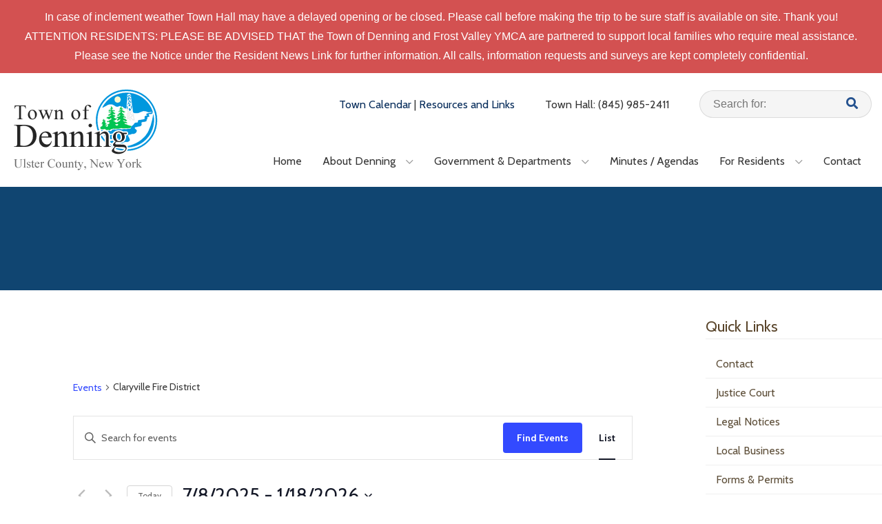

--- FILE ---
content_type: text/css
request_url: https://www.denningny.gov/wp-content/themes/blank-child/style.css?ver=6.9
body_size: 14790
content:
/*
 Theme Name:   Blank Child
 Theme URI:    http://example.com/blank-child/
 Description:  Blank Child Theme
 Author:       John Doe
 Author URI:   http://example.com
 Template:     blank
 Version:      1.0.0
 License:      GNU General Public License v2 or later
 License URI:  http://www.gnu.org/licenses/gpl-2.0.html
 Tags:         light, dark, two-columns, right-sidebar, responsive-layout, accessibility-ready
 Text Domain:  blank-child
*/

/* Imports */

@import url('https://fonts.googleapis.com/css2?family=Open+Sans:wght@400;600;700&display=swap');
@import url('https://fonts.googleapis.com/css2?family=Cabin:wght@400;600;700&display=swap');

/* General Styles */

body {
  font-family: 'Cabin', sans-serif;
  color: #353535;
  font-size: 16px;
  line-height: 1.6;
}

h1 {
  margin: 0 0 25px 0;
  color: #B3D88C;
  font-size: 48px;
  font-weight: 400;
}

h2 {
  margin: 0 0 25px 0;
  color: #59442A;
  font-size: 32px;
  font-weight: 400;
}

h3 {
  margin: 0 0 25px 0;
  color: #59442A;
  font-size: 26px;
  font-weight: 400;
}

p {
  margin: 1.5em 0;
}

a,
a:visited {
  color: #052B5A;
  text-decoration: none;
}

a:hover {
  color: #353535;
  text-decoration: none;
}

.container {
  max-width: 1400px;
  margin: auto;
}

.container::after {
  display: block;
  content: "";
  clear: both;
}

.site-branding {
  float: left;
  width: auto;
  padding: 20px 0;
  font-size: 0;
}

.site-branding a {
  display: block;
}

.site-branding a img {
  display: block;
}

#header-right {
  float: right;
}

#header-right-top {
  padding: 25px 0;
  text-align: right;
}

#top-links,
#top-phone,
#top-search {
  display: inline-block;
  margin: 0 0 0 40px;
  vertical-align: middle;
}

#top-search {
}

#top-search form {
  position: relative;
  max-width: 250px;
  margin: auto;
}

#top-search form input.search-field {
  position: relative;
  width: 100%;
  height: auto;
  padding: 0 60px 0 20px;
  line-height: 40px;
  background: #F5F5F5;
  border: 0;
  border-radius: 20px;
  box-shadow: inset 0 0 0 1px #DCDCDC;
  box-sizing: border-box;
}

#top-search form button.search-submit {
  position: absolute;
  top: 0;
  right: 20px;
  padding: 0;
  color: #25528F;
  font-size: 17px;
  line-height: 40px;
  background: transparent;
  border: 0;
  cursor: pointer;
}

#header-right-bottom {
}

.main-navigation {
  clear: none;
  width: auto;
}

.main-navigation ul {
}

.main-navigation ul li {
  position: static;
}

.main-navigation ul li:hover > ul,
.main-navigation ul li.focus > ul {
  left: auto;
  top: auto;
}

.main-navigation ul li a {
  padding: 20px 20px;
  color: #353535;
  font-size: 20px;
  text-align: left;
}

.main-navigation ul li.current_page_parent > a,
.main-navigation ul li.current_page_item > a {
  color: #005EAC;
}

.main-navigation ul li.menu-item-has-children > a {
  position: relative;
}

.main-navigation ul li.menu-item-has-children > a::after {
  position: relative;
  margin: -1px 0 0 15px;
  content: "\f078";
  font-family: "Font Awesome 5 Pro";
  font-size: 12px;
  color: #999999;
}

.main-navigation ul li.menu-item-has-children a:hover,
.main-navigation ul li.menu-item-has-children:hover > a {
  background: #EFEFEF;
}

.main-navigation ul.sub-menu {
  background: #EFEFEF;
}

.main-navigation ul.sub-menu li {
  float: none;
}

.main-navigation ul.sub-menu li a {
  width: 100%;
  min-width: 200px;
  padding: 10px 20px;
  font-size: 16px;
  font-weight: 400;
  text-transform: none;
  border-bottom: 1px solid #FFFFFF;
}

.main-navigation ul.sub-menu li a:hover {
  background: #FFFFFF;
}

.site-footer {
  padding: 60px 0;
  color: #FFFFFF;
  font-size: 14px;
  line-height: 2;
  background: #104571;
}

.site-footer p.footer-heading {
  margin: 0 0 10px 0;
  font-size: 18px;
}

.site-footer a {
  color: #FFFFFF;
  text-decoration: none;
}

.site-footer ul.menu {
  margin: 0;
  padding: 0;
}

.site-footer ul.menu li {
  display: block;
  color: #FFFFFF;
}

.site-footer ul.menu li a {
  color: #FFFFFF;
  text-decoration: none;
}

/* Homepage Styles */

#home-top {
}

#content-home-slider,
#content-home-slider-items,
div.slide,
div.slide-image {
  width: 100%;
  height: 744px;
}

#content-home-slider {
  position: relative;
  background: url('/wp-content/uploads/2021/07/slide-bg.jpg') center center no-repeat;
}

#content-home-slider-items {
  overflow: hidden;
}

div.slide {
  position: relative;
}

div.slide-image {
  position: absolute;
  text-align: center;
  overflow: hidden;
}

div.slide-image img {
  position: absolute;
  display: block;
  width: auto !important;
  height: 100%;
  top: -9999px;
  right: -9999px;
  bottom: -9999px;
  left: -9999px;
  margin: auto;
  z-index: 1;
}

/*div.slide-image::after {
  content: "";
  display: block;
  position: absolute;
  top: 0;
  left: 0;
  width: 100%;
  height: 100%;
  background: rgba(255, 255, 255, 0.65);
  z-index: 2;
}*/

div.slide-content {
  position: relative;
  width: 100%;
  height: 100%;
  margin: auto;
  text-align: center;
  z-index: 3;
}

div.slide-content-outer {
  display: table;
  width: 100%;
  height: 100%;
}

div.slide-content-inner {
  display: table-cell;
  text-align: center;
  vertical-align: middle;
}

div.slide-content-main {
  width: 100%;
  max-width: 650px;
  margin: auto;
  padding: 25px;
  line-height: normal;
  text-align: left;
  background: #104571;
  border-radius: 15px;
  box-sizing: border-box;
}

div.slide-title {
  margin: 0 0 10px 0;
  color: #A9E3FB;
  font-size: 44px;
}

div.slide-subtitle {
  margin: 0 0 10px 0;
  color: #FFFFFF;
  font-size: 36px;
}

div.slide-text {
  margin: 0 0 25px 0;
  color: #FFFFFF;
  font-size: 26px;
}

div.slide-link {
}

div.slide-link a {
}

#owl-navigation {
  position: absolute;
  top: 45%;
  width: 100%;
  text-align: center;
  z-index: 99;
}

#owl-navigation.disabled {
  display: none;
}

#owl-navigation .owl-prev,
#owl-navigation .owl-next {
  position: absolute;
  background: none;
  border: 0;
  cursor: pointer;
  z-index: 9;
}

#owl-navigation .owl-prev::after,
#owl-navigation .owl-next::after {
  display: block;
  width: 50px;
  height: 50px;
  color: #FFFFFF;
  font-family: "Font Awesome 5 Pro";
  font-size: 26px;
  line-height: 50px;
  text-align: center;
  background: #00B5A8;
  border-radius: 50%;
}

#owl-navigation .owl-prev {
  left: 25px;
}

#owl-navigation .owl-prev::after {
  content: "\f053";
}

#owl-navigation .owl-next {
  right: 25px;
}

#owl-navigation .owl-next::after {
  content: "\f054";
}

#owl-navigation-dots {
  position: absolute;
  bottom: 20px;
  width: 100%;
  text-align: center;
  z-index: 99;
}

#owl-navigation-dots.disabled {
  display: none;
}

#owl-navigation-dots .owl-dot {
  width: 20px;
  height: 20px;
  margin: 0 2px;
  font-size: 0;
  background: rgba(255, 255, 255, 0.4);
  border: 0;
  border-radius: 50%;
  cursor: pointer;
}

#owl-navigation-dots .owl-dot.active {
  background: rgba(255, 255, 255, 1);
}

#home-middle {
  padding: 60px 0;
  background: #FFFFFF;
}

.flex-box {
  height: 100%;
  padding: 20px 30px;
  border-radius: 15px;
  box-sizing: border-box;
}

.flex-box-border {
  box-shadow: inset 0 0 0 5px #E4E4E4;
}

.flex-box-background {
  background: #EFEFEF;
}

.flex-box-title {
  margin: 0 0 15px 0;
  color: #052B5A;
  font-size: 28px;
}

.quick-links {
  margin: 0;
  padding: 0;
  list-style-type: none;
}

.quick-links li:not(:last-of-type) {
  border-bottom: 1px solid #E8E9EE;
}

.quick-links li a {
  display: block;
  padding: 7px 10px;
}

#home-bottom {
  padding: 60px 0;
  background: #F0F3F8;
}

/* Interior Styles */

#content-main {
  padding: 35px 0;
}

body:not(.home) #left {
  float: left;
  width: 20%;
}

body:not(.home) #primary {
  float: left;
  width: 70%;
  margin: 0 5%;
}

.entry-header {
  padding: 75px 0;
  background: #104571;
}

.entry-header h1 {
  margin: 0;
  padding: 0;
  color: #FFFFFF;
  text-align: center;
}

.entry-thumbnail {
  float: right;
  max-width: 300px;
  margin: 0 0 35px 40px;
}

.entry-content {
  margin: 0;
}

body:not(.home) #secondary {
  float: left;
  width: 20%;
}

.widget-area {
}

.widget-area .widget {
}

.widget-area .widget:last-child {
  margin: 0;
}

.widget-area .widget h2.widget-title {
  margin: 0 0 15px 0;
  font-size: 22px;
  border-bottom: 1px solid #EDEDED;
}

.widget-area .widget ul.menu,
.widget-area .widget ul.sub-menu {
  margin: 0;
  padding: 0;
  list-style-type: none;
}

.widget-area .widget ul.sub-menu {
  padding: 0 0 0 20px;
}

.widget-area .widget ul.menu li,
.widget-area .widget ul.sub-menu li {
  padding: 0;
}

.widget-area .widget ul.menu li a,
.widget-area .widget ul.sub-menu li a {
  display: block;
  padding: 8px 15px;
  color: #5D4E38;
  text-decoration: none;
  border-bottom: 1px solid #EFEFEF;
}

.widget-area .widget ul.menu li a:hover,
.widget-area .widget ul.sub-menu li a:hover {
  color: #000000;
}

.widget-area .widget ul.menu li.current-menu-item a,
.widget-area .widget ul.sub-menu li.current-menu-item a {
  color: #000000;
}

/* Search Result Styles */

.search-result,
.type-post {
  margin-bottom: 30px;
  padding-bottom: 10px;
  border-bottom: 1px solid #EDEDED;
}

.type-post h2 {
  margin: 0;
}

.search-result-title {
  margin: 0 0 0.5rem;
  font-size: 20px;
}

.search-result-excerpt {
  margin: 0;
}

.search-result-excerpt .excerpt_part {
}

.search-result-excerpt .excerpt_part strong {
  background: #FFFFCC;
}

.search-result-permalink {
  margin: 0;
  color: #676767;
}

/* Gallery Styles */

.gallery {
  display: grid;
  grid-template-columns: repeat(6, 1fr);
  gap: 10px;
}

.gallery-item {
  margin: 0 !important;
}

.gallery-item .gallery-icon {
  height: 100%;
}

.gallery-item .gallery-icon a {
  display: block;
}

.gallery-item .gallery-icon a img {
  display: block;
  aspect-ratio: 1 / 1;
  object-fit: cover;
}

.gallery-caption {
  display: none;
}

/* Minutes Page Styles */

.minutes-list {
  padding-left: 20px;
}

.minutes-list li {
  margin: 0 0 10px 0;
}

.minutes-list li:last-child {
  margin: 0;
}

.minutes-list li a {
}

.minutes-date {
  display: block;
  font-style: italic;
}

/* Button Styles */

.button {
  display: inline-block;
  color: #FFFFFF;
  padding: 15px 50px;
  line-height: normal;
  text-decoration: none;
  transition: all ease-in-out 0.12s;
}

.button-white {
  color: #035BA3 !important;
  background: #FFFFFF;
}

.button-white:hover {
  color: #FFFFFF !important;
  background: #035BA3;
  box-shadow: inset 0 0 0 1px #FFFFFF;
}

.button-blue {
  color: #FFFFFF !important;
  background: #035BA3;
}

.button-blue:hover {
  color: #035BA3 !important;
  background: #FFFFFF;
  box-shadow: inset 0 0 0 1px #035BA3;
}

.button-pill {
  border-radius: 25px;
}

.button-block {
  display: block;
  text-align: center;
}

.button-icon {
}

.button-icon i {
  margin-right: 5px;
}

/* Heading Styles */

.fancy-heading {
  position: relative;
}

.fancy-heading::after {
  content: "";
  bottom: -40px;
  display: block;
  width: 283px;
  height: 40px;
  margin: auto;
  background: url('/wp-content/uploads/2018/06/heading-bg.png') center center no-repeat;
}

/* Misc Styles */

.no-margin {
  margin: 0 !important;
}

.no-margin-top {
  margin-top: 0 !important;
}

.no-margin-bottom {
  margin-bottom: 0 !important;
}

.no-padding {
  padding: 0 !important;
}

.no-padding-top {
  padding-top: 0 !important;
}

.no-padding-bottom {
  padding-bottom: 0 !important;
}

.align-left {
  text-align: left !important;
}

.align-center {
  text-align: center !important;
}

.align-right {
  text-align: right !important;
}

.float-left {
  float: left;
  margin: 0 40px 20px 0;
}

.float-right {
  float: right;
  margin: 0 0 20px 40px;
}

/* Responsive Styles */

@media only screen and (max-width: 1280px) {
  .container {
    padding: 0 15px;
  }

  .main-navigation ul li a {
    padding: 25px 15px;
    font-size: 16px;
  }
}

@media only screen and (max-width: 1080px) {
  h1 {
    font-size: 36px;
  }

  h2 {
    font-size: 28px;
  }

  .site-branding,
  #header-right {
    float: none;
    text-align: center;
  }

  .site-branding a {
    display: inline-block;
  }

  #header-right-top {
    padding: 0;
    text-align: center;
  }

  .main-navigation {
    display: inline-block;
    float: none;
  }

  div.slide-content h1 {
    font-size: 36px;
  }

  div.slide-content h2 {
    font-size: 28px;
  }

  body:not(.home) #content-main {
    padding: 20px;
  }

  body:not(.home) #left {
    display: none;
  }

  body:not(.home) #primary,
  body:not(.home) #secondary {
    float: none;
    width: auto;
    margin: 0 0 30px 0;
  }
}

@media only screen and (max-width: 810px) {
  #header-right-top {
    padding: 0 0 20px 0;
  }

  #top-links,
  #top-phone {
    margin: 0 15px;
  }

  #top-search {
    display: block;
    margin: 20px 0 0 0;
  }

  .menu-toggle {
    display: block;
    width: 100%;
    margin: 0;
    padding: 10px;
    color: #333333;
    font-size: 16px;
    text-align: left;
    background: #EFEFEF;
    border: 0;
    box-sizing: border-box;
    cursor: pointer;
  }

  .menu-toggle i.fa {
    float: right;
  }

  .main-navigation {
    display: block;
  }

  .main-navigation ul {
    display: none;
  }

  .main-navigation ul li {
    display: block;
  }

  .main-navigation ul li a,
  .main-navigation ul li a:hover {
    padding: 10px 25px;
    background: #FFFFFF !important;
    border-bottom: 1px solid #EFEFEF !important;
  }

  .main-navigation ul ul,
  .main-navigation ul ul {
    float: none;
    position: static;
    top: auto;
    left: auto;
    width: 100%;
    box-shadow: none;
  }

  .main-navigation li {
    float: none;
    display: block;
  }

  .main-navigation a {
    padding: 15px;
    text-transform: none;
  }

  .main-navigation ul.sub-menu {
    padding-left: 15px;
    background: none;
  }

  .main-navigation ul.sub-menu li a {
    padding: 10px 25px;
  }

  #content-home-slider,
  #content-home-slider-items,
  div.slide,
  div.slide-image {
    height: 400px;
  }

  div.slide-content-main {
    width: 90%;
  }

  div.slide-title {
    font-size: 32px;
  }

  div.slide-subtitle {
    font-size: 24px;
  }

  div.slide-text {
    font-size: 18px;
  }

  .gallery {
    grid-template-columns: repeat(4, 1fr);
  }

  .float-left,
  .float-right {
    display: block;
    float: none;
    margin: 0 auto 15px auto;
    text-align: center;
  }

  .align-left-mobile {
    text-align: left !important;
  }

  .align-center-mobile {
    text-align: center !important;
  }

  .align-right-mobile {
    text-align: right !important;
  }
}

@media only screen and (max-width: 640px) {
  #top span {
    display: block;
    margin: 0 0 5px 0;
    font-size: 14px;
  }
}

@media only screen and (max-width: 600px) {
  .entry-header {
    padding: 15px 0;
  }
}

@media only screen and (max-width: 568px) {
  .gallery {
    grid-template-columns: repeat(2, 1fr);
  }
}